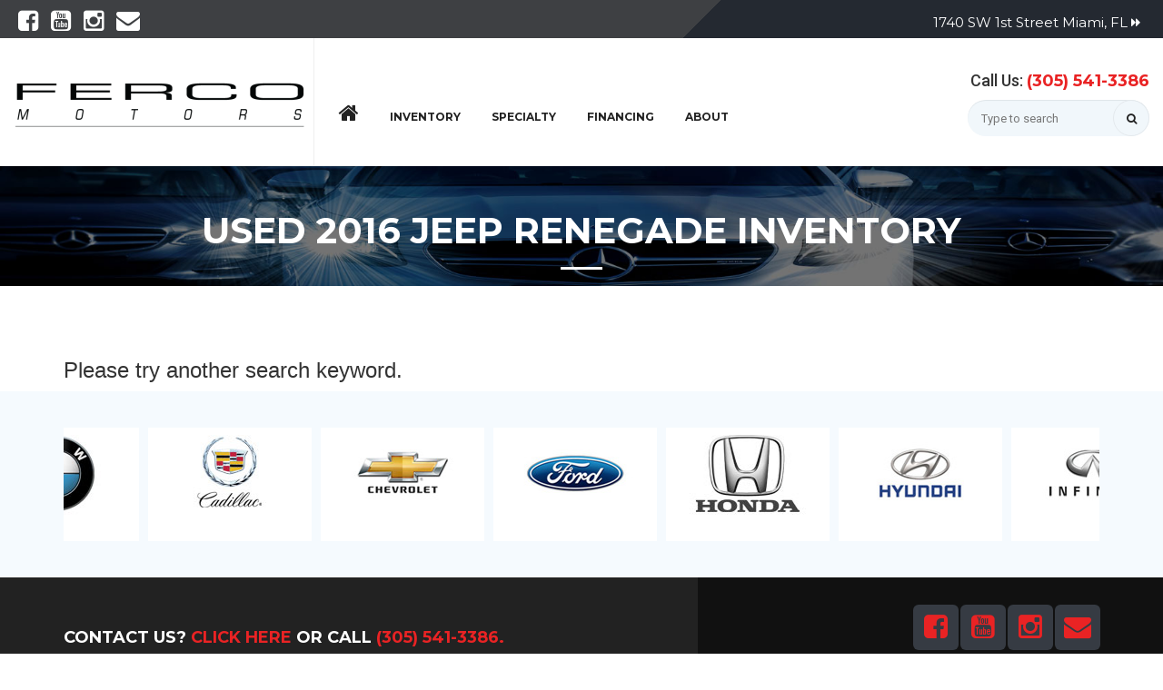

--- FILE ---
content_type: text/html; charset=UTF-8
request_url: https://fercomotors.com/used-jeep/renegade/2016
body_size: 9424
content:
<!DOCTYPE html>
<!--[if IE 9]>
<html class="ie ie9" lang="en-US">
<![endif]-->
<html lang="en-US">
<head>

    <meta charset="UTF-8">
    <meta name="viewport" content="width=device-width, initial-scale=1.0, maximum-scale=1.0, user-scalable=no" />

    <title>Used Jeep Renegade 2016 Cars For Sale | Miami-Dade County | Miami, FL</title>
    <meta name="robots" content="index, follow"/>

<meta name="ICBM" content="25.77170, -80.22395" />
<meta name="geo.position" content="25.77170, -80.22395" />
<meta name="geo.placename" content="Miami" />
<meta name="geo.region" content="US-FL" />

<meta name="description" content="Used Jeep Renegade 2016 cars for sale.Used Car Sales, Pre-Owned Auto Dealer">
<meta property="og:description" content="Used Jeep Renegade 2016 cars for sale.Used Car Sales, Pre-Owned Auto Dealer" />
<meta property="og:title" content="Used Jeep Renegade 2016 Cars For Sale | Miami-Dade County | Miami, FL" />
<meta property="og:type" content="website" />
<meta property="og:url" content="https://fercomotors.com/used-jeep/renegade/2016" />
<meta property="og:image" content="https://fercomotors.com/ferco-auction/images/logos/ferco-motors-logo-apple-300x300.png" />
<link rel="canonical" href="https://fercomotors.com/used-jeep/renegade/2016" />

<link rel="apple-touch-icon-precomposed" sizes="57x57" href="https://fercomotors.com/ferco-auction/images/logos/ferco-motors-logo-apple-57x57.png" />
<link rel="apple-touch-icon-precomposed" sizes="60x60" href="https://fercomotors.com/ferco-auction/images/logos/ferco-motors-logo-apple-60x60.png" />
<link rel="apple-touch-icon-precomposed" sizes="72x72" href="https://fercomotors.com/ferco-auction/images/logos/ferco-motors-logo-apple-72x72.png" />
<link rel="apple-touch-icon-precomposed" sizes="76x76" href="https://fercomotors.com/ferco-auction/images/logos/ferco-motors-logo-apple-76x76.png" />
<link rel="apple-touch-icon-precomposed" sizes="114x114" href="https://fercomotors.com/ferco-auction/images/logos/ferco-motors-logo-apple-114x114.png" />
<link rel="apple-touch-icon-precomposed" sizes="120x120" href="https://fercomotors.com/ferco-auction/images/logos/ferco-motors-logo-apple-120x120.png" />
<link rel="apple-touch-icon-precomposed" sizes="144x144" href="https://fercomotors.com/ferco-auction/images/logos/ferco-motors-logo-apple-144x144.png" />
<link rel="apple-touch-icon-precomposed" sizes="152x152" href="https://fercomotors.com/ferco-auction/images/logos/ferco-motors-logo-apple-152x152.png" />

<link rel="icon" type="image/png" href="https://fercomotors.com/ferco-auction/images/logos/favicon-ferco-motors-logo-200x200.png">
<link rel="icon" type="image/png" sizes="16x16" href="https://fercomotors.com/ferco-auction/images/logos/favicon-ferco-motors-logo-16x16.png" />
<link rel="icon" type="image/png" sizes="32x32" href="https://fercomotors.com/ferco-auction/images/logos/favicon-ferco-motors-logo-32x32.png" />
<link rel="icon" type="image/png" sizes="96x96" href="https://fercomotors.com/ferco-auction/images/logos/favicon-ferco-motors-logo-96x96.png" />
<link rel="icon" type="image/png" sizes="128x128" href="https://fercomotors.com/ferco-auction/images/logos/favicon-ferco-motors-logo-128x128.png" />
<link rel="icon" type="image/png" sizes="196x196" href="https://fercomotors.com/ferco-auction/images/logos/favicon-ferco-motors-logo-196x196.png" />

<meta name="application-name" content="&nbsp;" />
<meta name="msapplication-TileColor" content="#FFFFFF" />
<meta name="msapplication-TileImage" content="https://fercomotors.com/image-local/144x144/L21lZGlhL2xvZ29zLzE1LzE2MzgzNjk2MzItZmVyY28tbW90b3JzLWxvZ28tNjk2eDMwNS5wbmc=" />
<meta name="msapplication-square70x70logo" content="https://fercomotors.com/image-local/70x70/L21lZGlhL2xvZ29zLzE1LzE2MzgzNjk2MzItZmVyY28tbW90b3JzLWxvZ28tNjk2eDMwNS5wbmc=" />
<meta name="msapplication-square150x150logo" content="https://fercomotors.com/image-local/150x150/L21lZGlhL2xvZ29zLzE1LzE2MzgzNjk2MzItZmVyY28tbW90b3JzLWxvZ28tNjk2eDMwNS5wbmc=" />
<meta name="msapplication-wide310x150logo" content="https://fercomotors.com/image-local/310x150/L21lZGlhL2xvZ29zLzE1LzE2MzgzNjk2MzItZmVyY28tbW90b3JzLWxvZ28tNjk2eDMwNS5wbmc=" />
<meta name="msapplication-square310x310logo" content="https://fercomotors.com/image-local/310x310/L21lZGlhL2xvZ29zLzE1LzE2MzgzNjk2MzItZmVyY28tbW90b3JzLWxvZ28tNjk2eDMwNS5wbmc=" />
    <script type="application/ld+json">
    {
        "@context": "http://schema.org",
        "@type": "Organization",
        "url": "https://fercomotors.com",
        "logo": "https://fercomotors.com/ferco-auction/images/logos/ferco-motors-logo-apple-300x300.png",
        "contactPoint" : [
            {
                "@type" : "ContactPoint",
                "telephone" : "+13055413386",
                "contactType" : "customer service"
            }
        ]
    }
</script>
<script type="application/ld+json">
    {
        "@context" : "http://schema.org",
        "@type" : "Person",
        "name" : "Ferco Motors",
        "url": "https://fercomotors.com",
        "sameAs" : [
            "//www.facebook.com/Ferco-Motors-730937940291945/","//instagram.com/fercomotors","https://www.youtube.com/channel/UCjqZ-8F5iQYbwzBpd6EKaEg"
    ]
}
</script>
<script type="application/ld+json">
    {
       "@context": "http://schema.org",
       "@type": "WebSite",
       "url": "https://fercomotors.com",
       "potentialAction": {
         "@type": "SearchAction",
         "target": "https://fercomotors.com/search/{key_phrase}",
         "query-input": "required name=key_phrase"
       }
    }
</script>



    <link href='https://fonts.googleapis.com/css?family=Montserrat:400,700' rel='stylesheet' type='text/css'>
    <link href='https://fonts.googleapis.com/css?family=Roboto:400,300,500,700' rel='stylesheet' type='text/css'>

    <link rel="stylesheet" type="text/css" href="https://fercomotors.com/ferco-auction/css/bootstrap.css">
    <link rel="stylesheet" type="text/css" href="https://fercomotors.com/ferco-auction/css/animate.css">
    <link rel="stylesheet" type="text/css" href="https://fercomotors.com/ferco-auction/css/jquery-ui.css">
    <link rel="stylesheet" type="text/css" href="https://fercomotors.com/ferco-auction/css/simple-line-icons.css">
    <link rel="stylesheet" type="text/css" href="https://fercomotors.com/ferco-auction/css/font-awesome.min.css">
    <link rel="stylesheet" type="text/css" href="https://fercomotors.com/ferco-auction/css/icon-font.css">
    <link rel="stylesheet" type="text/css" href="https://fercomotors.com/ferco-auction/css/auction.css">
    <link rel="stylesheet" type="text/css" href="https://fercomotors.com/ferco-auction/css/custom.css">
    <link rel="stylesheet" type="text/css" href="https://fercomotors.com/ferco-auction/rs-plugin/css/settings.css">

    <link href="//fonts.googleapis.com/css?family=Raleway:400,100,200,300,500,600,700,800,900" rel="stylesheet">
    <link rel="stylesheet" href="https://fonts.googleapis.com/css?family=Rye">
    <link rel="stylesheet" href="https://fonts.googleapis.com/css?family=Amiri">

    <link rel="stylesheet" type="text/css" href="https://fercomotors.com/css/shared.css">
        <!-- KBB Styles -->
    <style>
        .ico-adaptive {max-width:100%; height:auto;}
        .ico-mobile {display:none;}
        @media only screen and (max-width: 600px) {
            .ico-desktop {display: none;}
            .ico-mobile {display:block;}
        }
    </style>
    <!-- KBB Styles -->
    

    <!--[if lt IE 9]>
    <script src="https://oss.maxcdn.com/libs/html5shiv/3.7.0/html5shiv.js"></script>
    <script src="https://oss.maxcdn.com/libs/respond.js/1.3.0/respond.min.js"></script>
    <![endif]-->

        <!-- Global site tag (gtag.js) - Google Analytics -->
    <script async src="https://www.googletagmanager.com/gtag/js?id=UA-70305004-1"></script>
    <script>
        window.dataLayer = window.dataLayer || [];
        function gtag(){dataLayer.push(arguments);}
        gtag('js', new Date());

        gtag('config', 'UA-70305004-1');
    </script>
    <!-- Facebook Pixel Code -->
    <script>
        !function(f,b,e,v,n,t,s)
        {if(f.fbq)return;n=f.fbq=function(){n.callMethod?
                n.callMethod.apply(n,arguments):n.queue.push(arguments)};
            if(!f._fbq)f._fbq=n;n.push=n;n.loaded=!0;n.version='2.0';
            n.queue=[];t=b.createElement(e);t.async=!0;
            t.src=v;s=b.getElementsByTagName(e)[0];
            s.parentNode.insertBefore(t,s)}(window,document,'script',
                'https://connect.facebook.net/en_US/fbevents.js');
        fbq('init', '341501606594233');
        fbq('track', 'PageView');
    </script>
    <noscript>
        <img height="1" width="1" src="https://www.facebook.com/tr?id=341501606594233&ev=PageView&noscript=1"/>
    </noscript>
    <!-- End Facebook Pixel Code -->

    <!-- Google Tag Manager CarCasm -->
    <script>(function(w,d,s,l,i){w[l]=w[l]||[];w[l].push({'gtm.start':
                new Date().getTime(),event:'gtm.js'});var f=d.getElementsByTagName(s)[0],
                j=d.createElement(s),dl=l!='dataLayer'?'&l='+l:'';j.async=true;j.src=
                'https://www.googletagmanager.com/gtm.js?id='+i+dl;f.parentNode.insertBefore(j,f);
        })(window,document,'script','dataLayer','GTM-KN8JW53');</script>
    <!-- End Google Tag Manager -->
    </head>
<body>

<script>
	(function(i,s,o,g,r,a,m){i['GoogleAnalyticsObject']=r;i[r]=i[r]||function(){
	(i[r].q=i[r].q||[]).push(arguments)},i[r].l=1*new Date();a=s.createElement(o),
	m=s.getElementsByTagName(o)[0];a.async=1;a.src=g;m.parentNode.insertBefore(a,m)
	})(window,document,'script','//www.google-analytics.com/analytics.js','ga');
	
	ga('create', 'UA-89750320-1', 'auto');
	ga('send', 'pageview');
</script>

<!-- Google Tag Manager -->
<!--Global-->
<noscript><iframe src="//www.googletagmanager.com/ns.html?id=GTM-NZ9TTV"
                  height="0" width="0" style="display:none;visibility:hidden"></iframe></noscript>
<script>(function(w,d,s,l,i){w[l]=w[l]||[];w[l].push({'gtm.start':
            new Date().getTime(),event:'gtm.js'});var f=d.getElementsByTagName(s)[0],
            j=d.createElement(s),dl=l!='dataLayer'?'&l='+l:'';j.async=true;j.src=
            '//www.googletagmanager.com/gtm.js?id='+i+dl;f.parentNode.insertBefore(j,f);
    })(window,document,'script','dataLayer','GTM-NZ9TTV');</script>
<!-- End Google Tag Manager -->
<!-- Google Tag Manager -->
<!-- Site -->
<noscript><iframe src="//www.googletagmanager.com/ns.html?id=@Data.GoogleTagManagerAccount"
                  height="0" width="0" style="display:none;visibility:hidden"></iframe></noscript>

<script>
    var gtmId = '@Data.GoogleTagManagerAccount';
    if(gtmId.length>1&&gtmId.substring(0,3)=="GTM"){
        (function(w,d,s,l,i){w[l]=w[l]||[];w[l].push({'gtm.start':
                new Date().getTime(),event:'gtm.js'});var f=d.getElementsByTagName(s)[0],
                j=d.createElement(s),dl=l!='dataLayer'?'&l='+l:'';j.async=true;j.src=
                '//www.googletagmanager.com/gtm.js?id='+i+dl;f.parentNode.insertBefore(j,f);
        })(window,document,'script','dataLayer',gtmId);
    }
</script>
<!-- End Google Tag Manager -->

<!-- Google Tag Manager (noscript) CarCasm -->
<noscript><iframe src="https://www.googletagmanager.com/ns.html?id=GTM-KN8JW53"
                  height="0" width="0" style="display:none;visibility:hidden"></iframe></noscript>
<!-- End Google Tag Manager (noscript) -->

<div class="sidebar-menu-container" id="sidebar-menu-container">
    <div class="sidebar-menu-push">
        <div class="sidebar-menu-overlay"></div>
        <div class="sidebar-menu-inner">
            <div id="sub-header">
                <div class="container-fluid">
                    <div class="row">
                        <div class="col-md-6 col-sm-12">
                            <div class="social-icons">
                                <ul>
                                                                            <li><a target="_blank" href="//www.facebook.com/Ferco-Motors-730937940291945/" title="Facebook" ><i class="fa fa-facebook-square fa-2x"></i></a></li>
                                                                                                                                                                                        <li><a target="_blank" href="https://www.youtube.com/channel/UCjqZ-8F5iQYbwzBpd6EKaEg"title="Youtube" ><i class="fa fa-youtube-square fa-2x"></i></a></li>
                                                                                                                <li><a target="_blank" href="//instagram.com/fercomotors" title="Instagram" ><i class="fa fa-instagram fa-2x"></i></a></li>
                                                                        <li><a href="https://fercomotors.com/page/contact-us" class="email" ><i class="fa fa-envelope fa-2x"></i></a></li>
                                                                                                            <li class="google-translate-cont">
                                        <div id="google_translate_element"></div>
                                    </li>
                                </ul>
                            </div>
                        </div>
                        <div class="col-md-6 hidden-sm">
                            <div class="right-info">
                                <ul class="hidden-xs">
                                                                                                            <li><a href="https://fercomotors.com/page/hours-directions">1740 SW 1st Street Miami, FL  <i class="fa fa-caret-right"></i><i class="fa fa-caret-right"></i></a></li>
                                </ul>
                            </div>
                        </div>
                    </div>
                </div>
            </div>
            <header class="site-header">
                <div id="main-header" class="main-header header-sticky">
                    <div class="inner-header container-fluid clearfix">
                        <div class="logo">
                                                            <a class="hidden-xs" href="https://fercomotors.com" title="Ferco Motors"><img src="https://fercomotors.com/image-local/320x140/L21lZGlhL2xvZ29zLzE1LzE2MzgzNjk2MzItZmVyY28tbW90b3JzLWxvZ28tNjk2eDMwNS5wbmc=" width="320" height="140" alt="Ferco Motors" /></a>
                                                        <a class="visible-xs" href="https://fercomotors.com" title="Ferco Motors"><img src="https://fercomotors.com/image-local/170x74/L21lZGlhL2xvZ29zLzE1LzE2MzgzNjk2MzItZmVyY28tbW90b3JzLWxvZ28tNjk2eDMwNS5wbmc=" width="170" height="74" alt="Ferco Motors" /></a>
                                                    </div>
                        <div class="header-right-toggle pull-right hidden-md hidden-lg">
                            <ul class="list-inline list-unstyled ridbottom" style="">
                                <li class="pull-right"><a href="javascript:void(0)" class="side-menu-button"><i class="fa fa-bars"></i></a></li>
                                <li class="pull-right"><a href="javascript:;" data-toggle="modal" data-target="#popUpSearch" data-whatever="@mdo" class="carcasm-menu-button"><i class="fa fa-search"></i></a></li>

                            </ul>
                            <br clear="all" style="height: 1px;" />
                                                            <div class="visible-sm visible-xs">
                                    <h4 class="pull-right bottom-margin-5">
                                        <a class="phone-mobile" href="tel:3055413386" title="Ferco Motors - Sales"> (305) 541-3386</a>
                                    </h4>
                                    <p><a href="https://fercomotors.com/page/hours-directions">1740 SW 1st Street Miami, FL </a></p>
                                </div>
                                                    </div>
                        <nav class="main-navigation text-left hidden-xs hidden-sm" title="main navigation">
    <ul>
        <li><a href="https://fercomotors.com" title="Ferco Motors"><i class="fa fa-home fa-2x"></i></a></li>
                                <li class="">
                                    <a href="#" title="Inventory">Inventory</a>
                                                    <ul class="sub-menu">
                                                                                    <li>
                                                                        <a href="https://fercomotors.com/search"  title="All Inventory">All Inventory</a>
                                                                    </li>
                                                            <li>
                                                                        <a href="https://fercomotors.com/page/auctions"  title="Auctions">Auctions</a>
                                                                    </li>
                                                            <li>
                                                                        <a href="https://fercomotors.com/search?min_price=1&max_price=10000"  title="Under $10K">Under $10K</a>
                                                                    </li>
                                                            <li>
                                                                        <a href="https://fercomotors.com/search?min_price=1&max_price=15000"  title="Under $15K">Under $15K</a>
                                                                    </li>
                                                            <li>
                                                                        <a href="https://www.ebay.com/str/Ferco-Motors-Miami?_trksid=p2047675.l2563" target="_blank" title="Specialty">Specialty</a>
                                                                    </li>
                                                            <li>
                                                                        <a href="https://fercomotors.com/page/specials"  title="Specials">Specials</a>
                                                                    </li>
                                                            <li>
                                                                        <a href="https://fercomotors.com/page/schedule-test-drive"  title="Schedule Test Drive">Schedule Test Drive</a>
                                                                    </li>
                                                                        </ul>
                            </li>
                                <li class="">
                                    <a href="https://fercomotors.com/page/specialty-vehicle-inventory" title="Specialty">Specialty</a>
                                                    <ul class="sub-menu">
                                                                                    <li>
                                                                        <a href="https://www.ebay.com/str/Ferco-Motors-Miami?_trksid=p2047675.l2563" target="_blank" title="Specialty For Sale">Specialty For Sale</a>
                                                                    </li>
                                                                        </ul>
                            </li>
                                <li class="">
                                    <a href="#" title="Financing">Financing</a>
                                                    <ul class="sub-menu">
                                                                                    <li>
                                                                        <a href="https://www.kbb.com/instant-cash-offer/W/564554/43A6F9B8-DB6C-48C0-A360-F658B2176E3E/" target="_blank" title="KBB Instant Cash Offer">KBB Instant Cash Offer</a>
                                                                    </li>
                                                            <li>
                                                                        <a href="https://fercomotors.com/page/get-pre-qualified"  title="Get Pre-Qualified">Get Pre-Qualified</a>
                                                                    </li>
                                                            <li>
                                                                        <a href="https://fercomotors.com/page/financing"  title="Credit Application">Credit Application</a>
                                                                    </li>
                                                            <li>
                                                                        <a href="https://fercomotors.com/page/payment-calculator"  title="Payment Calculator">Payment Calculator</a>
                                                                    </li>
                                                            <li>
                                                                        <a href="https://fercomotors.com/page/privacy-policy"  title="Privacy Policy">Privacy Policy</a>
                                                                    </li>
                                                            <li>
                                                                        <a href="https://fercomotors.com/page/value-your-trade"  title="Value Your Trade">Value Your Trade</a>
                                                                    </li>
                                                                        </ul>
                            </li>
                                <li class="">
                                    <a href="#" title="About">About</a>
                                                    <ul class="sub-menu">
                                                                                    <li>
                                                                        <a href="https://fercomotors.com/page/about-us"  title="About Us">About Us</a>
                                                                    </li>
                                                            <li>
                                                                        <a href="https://fercomotors.com/page/contact-us"  title="Contact Us">Contact Us</a>
                                                                    </li>
                                                            <li>
                                                                        <a href="https://fercomotors.com/page/hours-directions"  title="Hours & Directions">Hours & Directions</a>
                                                                    </li>
                                                            <li>
                                                                        <a href="https://fercomotors.com/page/customer-testimonials"  title="Testimonials">Testimonials</a>
                                                                    </li>
                                                                        </ul>
                            </li>
                        <li class="search-list-main-nav">
            <h4 class="text-right bottom-margin-5">
                                    Call Us: <a href="tel:3055413386" title="Ferco Motors - Sales"> (305) 541-3386</a>
                            </h4>
            <div id="example" class="more">
                <form action="https://fercomotors.com/search" id="nav-search" method="post">
                    <input type="hidden" name="_token" value="2837IBcy5PE1JrDmV8p3U5GlkhekV6cjyiIvkD5h" autocomplete="off">
                    <input type="text" class="form-control" placeholder="Type to search" value="" name="key_phrase">
                    <a href="#" id="example-hide" class="hideLink" onclick="document.getElementById('nav-search').submit();"><i class="fa fa-search"></i></a>
                </form>
            </div>
        </li>
    </ul>
</nav>                    </div>
                </div>
            </header>
                                <div id="page-heading" class="site-map">
        <div class="container">
            <div class="row">
                <div class="col-md-12 text-center">
                    <h1>USED 2016 JEEP RENEGADE INVENTORY</h1>
                    <div class="line"></div>
                </div>
            </div>
        </div>
    </div>
            



        <div class="container">
        <div class="row top-padding-60">
            <div class="col-sm-12">
                <div id="search-results">
                                            <h3>Please try another search keyword.</h3>
                                    </div>
            </div>
        </div>
    </div>

<section class="clients">
	<div class="container">
		<div class="row">
			<div class="col-md-12">
				<div id="owl-demo">
					<div class="item">
						<img src="https://fercomotors.com/ferco-auction/images/bmw-logo.jpg" alt="BMW">
					</div>
					<div class="item">
						<img src="https://fercomotors.com/ferco-auction/images/cadillac-logo.jpg" alt="Cadillac">
					</div>
					<div class="item">
						<img src="https://fercomotors.com/ferco-auction/images/chevrolet-logo.jpg" alt="Chevrolet">
					</div>
					<div class="item">
						<img src="https://fercomotors.com/ferco-auction/images/ford-logo.jpg" alt="Ford">
					</div>
					<div class="item">
						<img src="https://fercomotors.com/ferco-auction/images/honda-logo.jpg" alt="Honda">
					</div>
					<div class="item">
						<img src="https://fercomotors.com/ferco-auction/images/hyundai-logo.jpg" alt="Hyundai">
					</div>
					<div class="item">
						<img src="https://fercomotors.com/ferco-auction/images/infiniti-logo.jpg" alt="Infiniti">
					</div>
					<div class="item">
						<img src="https://fercomotors.com/ferco-auction/images/mazda-logo.jpg" alt="Mazda">
					</div>
					<div class="item">
						<img src="https://fercomotors.com/ferco-auction/images/mercedes-logo.jpg" alt="Mercedes">
					</div>
					<div class="item">
						<img src="https://fercomotors.com/ferco-auction/images/nissan-logo.jpg" alt="Nissan">
					</div>
					<div class="item">
						<img src="https://fercomotors.com/ferco-auction/images/toyota-logo.jpg" alt="Toyota">
					</div>
					<div class="item">
						<img src="https://fercomotors.com/ferco-auction/images/volkswagen-logo.jpg" alt="Volkswagen">
					</div>
				</div>
			</div>
		</div>
	</div>
</section>
<div id="cta-2">
	<div class="container">
		<div class="row">
			<div class="col-md-8 col-sm-12">
				<div class="left-content">
					<h2 class="text-wrap">Contact Us? <a href="https://fercomotors.com/page/contact-us" title="Contact Ferco Motors"> Click Here</a> or Call <a href="tel:3055413386" title="Ferco Motors">(305) 541-3386.</a></h2>
				</div>
			</div>
			<div class="col-md-4 col-sm-12">
				<div class="right-content">
					<ul>
													<li><a target="_blank" href="//www.facebook.com/Ferco-Motors-730937940291945/" title="Facebook" ><i class="fa fa-facebook-square fa-2x"></i></a></li>
																															<li><a target="_blank" href="https://www.youtube.com/channel/UCjqZ-8F5iQYbwzBpd6EKaEg"title="Youtube" ><i class="fa fa-youtube-square fa-2x"></i></a></li>
																			<li><a target="_blank" href="//instagram.com/fercomotors" title="Instagram" ><i class="fa fa-instagram fa-2x"></i></a></li>
																		<li><a href="https://fercomotors.com/page/contact-us" class="email" ><i class="fa fa-envelope fa-2x"></i></a></li>
					</ul>
				</div>
			</div>
		</div>
	</div>
</div>
<footer>
	<div class="container">
		<div class="row">
			<div class="col-md-3">
				<div class="about-us">
					<a href="https://fercomotors.com" title="Ferco Motors"><img src="https://fercomotors.com/ferco-auction/images/ferco-logo-white-420x84.png" class="img-responsive" alt="Ferco Motors" /></a>
					<h4 class="bottom-margin-20">Ferco Motors Information</h4>
					<ul>
						<li><i class="fa fa-map-marker"></i> <a href="https://fercomotors.com/page/hours-directions" title="Hours and Directions">Miami, FL 33135</a></li>
													<li><i class="fa fa-phone"></i> <a href="tel:3055413386" title="Call Sales at Ferco Motors">(305) 541-3386</a></li>
						
						<li><i class="fa fa-building-o"></i> <a href="tel:3055413386" title="Call our Office">(305) 541-3386</a></li>


												<li><i class="fa fa-fax"></i> <a title="Fax">(305) 643-5415</a></li>
						<li><i class="fa fa-envelope-o"></i> <a href="mailto:info@fercomotors.com" title="Email Ferco Motors">info@fercomotors.com</a></li>
						<li><a href="http://www.bbb.org/south-east-florida/business-reviews/auto-dealers-used-cars/ferco-motors-in-miami-fl-7003008" target="_blank"><img alt="BBB Logo" src="https://fercomotors.com/ferco-auction/images/bbbLogo.png"></a></li>
					</ul>
				</div>
			</div>
			<div class="col-md-5">
				<div class="featured-links">
					<h4 class="bottom-margin-20">Inventory Links</h4>
					<ul class="footermenu">
													<li class="col-md-4 col-sm-6 col-xs-6"><a href="https://fercomotors.com/used-acura" title="Used Acura"><i class="fa fa-caret-right"></i> Used Acura</a></li>
													<li class="col-md-4 col-sm-6 col-xs-6"><a href="https://fercomotors.com/used-alfa%20romeo" title="Used Alfa Romeo"><i class="fa fa-caret-right"></i> Used Alfa Romeo</a></li>
													<li class="col-md-4 col-sm-6 col-xs-6"><a href="https://fercomotors.com/used-aprilla" title="Used Aprilla"><i class="fa fa-caret-right"></i> Used Aprilla</a></li>
													<li class="col-md-4 col-sm-6 col-xs-6"><a href="https://fercomotors.com/used-aston%20martin" title="Used Aston Martin"><i class="fa fa-caret-right"></i> Used Aston Martin</a></li>
													<li class="col-md-4 col-sm-6 col-xs-6"><a href="https://fercomotors.com/used-audi" title="Used Audi"><i class="fa fa-caret-right"></i> Used Audi</a></li>
													<li class="col-md-4 col-sm-6 col-xs-6"><a href="https://fercomotors.com/used-bmw" title="Used BMW"><i class="fa fa-caret-right"></i> Used BMW</a></li>
													<li class="col-md-4 col-sm-6 col-xs-6"><a href="https://fercomotors.com/used-buick" title="Used Buick"><i class="fa fa-caret-right"></i> Used Buick</a></li>
													<li class="col-md-4 col-sm-6 col-xs-6"><a href="https://fercomotors.com/used-cadillac" title="Used Cadillac"><i class="fa fa-caret-right"></i> Used Cadillac</a></li>
													<li class="col-md-4 col-sm-6 col-xs-6"><a href="https://fercomotors.com/used-can-am" title="Used Can-Am"><i class="fa fa-caret-right"></i> Used Can-Am</a></li>
													<li class="col-md-4 col-sm-6 col-xs-6"><a href="https://fercomotors.com/used-chevrolet" title="Used Chevrolet"><i class="fa fa-caret-right"></i> Used Chevrolet</a></li>
													<li class="col-md-4 col-sm-6 col-xs-6"><a href="https://fercomotors.com/used-chrysler" title="Used Chrysler"><i class="fa fa-caret-right"></i> Used Chrysler</a></li>
													<li class="col-md-4 col-sm-6 col-xs-6"><a href="https://fercomotors.com/used-dodge" title="Used Dodge"><i class="fa fa-caret-right"></i> Used Dodge</a></li>
													<li class="col-md-4 col-sm-6 col-xs-6"><a href="https://fercomotors.com/used-fiat" title="Used Fiat"><i class="fa fa-caret-right"></i> Used Fiat</a></li>
													<li class="col-md-4 col-sm-6 col-xs-6"><a href="https://fercomotors.com/used-ford" title="Used Ford"><i class="fa fa-caret-right"></i> Used Ford</a></li>
													<li class="col-md-4 col-sm-6 col-xs-6"><a href="https://fercomotors.com/used-forest%20river" title="Used Forest River"><i class="fa fa-caret-right"></i> Used Forest River</a></li>
													<li class="col-md-4 col-sm-6 col-xs-6"><a href="https://fercomotors.com/used-gem" title="Used GEM"><i class="fa fa-caret-right"></i> Used GEM</a></li>
													<li class="col-md-4 col-sm-6 col-xs-6"><a href="https://fercomotors.com/used-gmc" title="Used GMC"><i class="fa fa-caret-right"></i> Used GMC</a></li>
													<li class="col-md-4 col-sm-6 col-xs-6"><a href="https://fercomotors.com/used-honda" title="Used Honda"><i class="fa fa-caret-right"></i> Used Honda</a></li>
													<li class="col-md-4 col-sm-6 col-xs-6"><a href="https://fercomotors.com/used-hummer" title="Used Hummer"><i class="fa fa-caret-right"></i> Used Hummer</a></li>
													<li class="col-md-4 col-sm-6 col-xs-6"><a href="https://fercomotors.com/used-hyundai" title="Used Hyundai"><i class="fa fa-caret-right"></i> Used Hyundai</a></li>
													<li class="col-md-4 col-sm-6 col-xs-6"><a href="https://fercomotors.com/used-infiniti" title="Used INFINITI"><i class="fa fa-caret-right"></i> Used INFINITI</a></li>
													<li class="col-md-4 col-sm-6 col-xs-6"><a href="https://fercomotors.com/used-jeep" title="Used Jeep"><i class="fa fa-caret-right"></i> Used Jeep</a></li>
													<li class="col-md-4 col-sm-6 col-xs-6"><a href="https://fercomotors.com/used-karma" title="Used Karma"><i class="fa fa-caret-right"></i> Used Karma</a></li>
													<li class="col-md-4 col-sm-6 col-xs-6"><a href="https://fercomotors.com/used-kia" title="Used Kia"><i class="fa fa-caret-right"></i> Used Kia</a></li>
													<li class="col-md-4 col-sm-6 col-xs-6"><a href="https://fercomotors.com/used-lexus" title="Used Lexus"><i class="fa fa-caret-right"></i> Used Lexus</a></li>
													<li class="col-md-4 col-sm-6 col-xs-6"><a href="https://fercomotors.com/used-lincoln" title="Used Lincoln"><i class="fa fa-caret-right"></i> Used Lincoln</a></li>
													<li class="col-md-4 col-sm-6 col-xs-6"><a href="https://fercomotors.com/used-maserati" title="Used Maserati"><i class="fa fa-caret-right"></i> Used Maserati</a></li>
													<li class="col-md-4 col-sm-6 col-xs-6"><a href="https://fercomotors.com/used-mazda" title="Used Mazda"><i class="fa fa-caret-right"></i> Used Mazda</a></li>
													<li class="col-md-4 col-sm-6 col-xs-6"><a href="https://fercomotors.com/used-mercedes-benz" title="Used Mercedes-Benz"><i class="fa fa-caret-right"></i> Used Mercedes</a></li>
													<li class="col-md-4 col-sm-6 col-xs-6"><a href="https://fercomotors.com/used-mini" title="Used MINI"><i class="fa fa-caret-right"></i> Used MINI</a></li>
													<li class="col-md-4 col-sm-6 col-xs-6"><a href="https://fercomotors.com/used-mitsubishi" title="Used Mitsubishi"><i class="fa fa-caret-right"></i> Used Mitsubishi</a></li>
													<li class="col-md-4 col-sm-6 col-xs-6"><a href="https://fercomotors.com/used-nissan" title="Used Nissan"><i class="fa fa-caret-right"></i> Used Nissan</a></li>
													<li class="col-md-4 col-sm-6 col-xs-6"><a href="https://fercomotors.com/used-pontiac" title="Used Pontiac"><i class="fa fa-caret-right"></i> Used Pontiac</a></li>
													<li class="col-md-4 col-sm-6 col-xs-6"><a href="https://fercomotors.com/used-porsche" title="Used Porsche"><i class="fa fa-caret-right"></i> Used Porsche</a></li>
													<li class="col-md-4 col-sm-6 col-xs-6"><a href="https://fercomotors.com/used-ram" title="Used Ram"><i class="fa fa-caret-right"></i> Used Ram</a></li>
													<li class="col-md-4 col-sm-6 col-xs-6"><a href="https://fercomotors.com/used-saab" title="Used Saab"><i class="fa fa-caret-right"></i> Used Saab</a></li>
													<li class="col-md-4 col-sm-6 col-xs-6"><a href="https://fercomotors.com/used-subaru" title="Used Subaru"><i class="fa fa-caret-right"></i> Used Subaru</a></li>
													<li class="col-md-4 col-sm-6 col-xs-6"><a href="https://fercomotors.com/used-toyota" title="Used Toyota"><i class="fa fa-caret-right"></i> Used Toyota</a></li>
													<li class="col-md-4 col-sm-6 col-xs-6"><a href="https://fercomotors.com/used-volkswagen" title="Used Volkswagen"><i class="fa fa-caret-right"></i> Used Volkswagen</a></li>
											</ul>
				</div>
			</div>
			<div class="col-md-4">
				<div class="featured-links">
					<h4 class="bottom-margin-20">Page Links</h4>
					<ul>
						<li class="col-md-6 col-sm-6 col-xs-6"><a href="https://fercomotors.com/search"><i class="fa fa-caret-right"></i> All Inventory</a></li><li class="col-md-6 col-sm-6 col-xs-6"><a href="https://fercomotors.com/page/warpath" title="1984 Apache Warpath"><i class="fa fa-caret-right"></i> 1984 Apache Warpath</a></li><li class="col-md-6 col-sm-6 col-xs-6"><a href="https://fercomotors.com/page/about-us" title="About Us"><i class="fa fa-caret-right"></i> About Us</a></li><li class="col-md-6 col-sm-6 col-xs-6"><a href="https://fercomotors.com/page/black-friday" title="Black Friday Specials"><i class="fa fa-caret-right"></i> Black Friday Specials</a></li><li class="col-md-6 col-sm-6 col-xs-6"><a href="https://fercomotors.com/page/compare-recent" title="Compare Recent"><i class="fa fa-caret-right"></i> Compare Recent</a></li><li class="col-md-6 col-sm-6 col-xs-6"><a href="https://fercomotors.com/page/contact-us" title="Contact Us"><i class="fa fa-caret-right"></i> Contact Us</a></li><li class="col-md-6 col-sm-6 col-xs-6"><a href="https://fercomotors.com/page/customer-testimonials" title="Customer Testimonials"><i class="fa fa-caret-right"></i> Customer Testimonials</a></li><li class="col-md-6 col-sm-6 col-xs-6"><a href="https://fercomotors.com/page/financing" title="Financing"><i class="fa fa-caret-right"></i> Financing</a></li><li class="col-md-6 col-sm-6 col-xs-6"><a href="https://fercomotors.com/page/get-pre-qualified" title="Get Pre-Qualified"><i class="fa fa-caret-right"></i> Get Pre-Qualified</a></li><li class="col-md-6 col-sm-6 col-xs-6"><a href="https://fercomotors.com" title="Home"><i class="fa fa-caret-right"></i> Home</a></li><li class="col-md-6 col-sm-6 col-xs-6"><a href="https://fercomotors.com/page/hours-directions" title="Hours & Directions"><i class="fa fa-caret-right"></i> Hours & Directions</a></li><li class="col-md-6 col-sm-6 col-xs-6"><a href="https://fercomotors.com/page/links" title="Links"><i class="fa fa-caret-right"></i> Links</a></li><li class="col-md-6 col-sm-6 col-xs-6"><a href="https://fercomotors.com/page/payment-calculator" title="Payment Calculator"><i class="fa fa-caret-right"></i> Payment Calculator</a></li><li class="col-md-6 col-sm-6 col-xs-6"><a href="https://fercomotors.com/page/privacy-policy" title="Privacy Policy"><i class="fa fa-caret-right"></i> Privacy Policy</a></li><li class="col-md-6 col-sm-6 col-xs-6"><a href="https://fercomotors.com/page/schedule-test-drive" title="Schedule A Test Drive"><i class="fa fa-caret-right"></i> Schedule A Test Drive</a></li><li class="col-md-6 col-sm-6 col-xs-6"><a href="https://fercomotors.com/page/specials" title="Specials"><i class="fa fa-caret-right"></i> Specials</a></li><li class="col-md-6 col-sm-6 col-xs-6"><a href="https://fercomotors.com/page/specialty-vehicle-inventory" title="Specialty Vehicle Inventory"><i class="fa fa-caret-right"></i> Specialty Vehicle Inventory</a></li><li class="col-md-6 col-sm-6 col-xs-6"><a href="https://fercomotors.com/page/specialty-vehicle-inventory-for-sale" title="Specialty Vehicles For Sale"><i class="fa fa-caret-right"></i> Specialty Vehicles For Sale</a></li><li class="col-md-6 col-sm-6 col-xs-6"><a href="https://fercomotors.com/page/value-your-trade" title="Value Your Trade"><i class="fa fa-caret-right"></i> Value Your Trade</a></li><li class="col-md-6 col-sm-6 col-xs-6"><a href="https://fercomotors.com/site-map"><i class="fa fa-caret-right"></i> Site Map</a></li>
					</ul>
				</div>
			</div>
		</div>
		<div class="row">
			<div class="col-md-12">
				<p class="disclaimer">
					Prices, specifications, options, trim levels, and availability is subject to change without notice. All vehicles are sold as-is. Pictures may not represent actual vehicle. Prices do not include Titling, Licensing, Registration Fees, State or Local Taxes, Electronic Filing Fees, Predelivery service charges, and/or finance charges and must be paid by the purchaser. Prices based on eligible trade. Titling, Licensing, Registration Fees, and State and/or Local Taxes vary depending on the city, state and country where the vehicle will be registered and an estimate can be provided prior to purchase if so desired. Please contact seller first for vehicle availability. Although every effort is made to present accurate and reliable information, use of this information is voluntary, and should only be deemed reliable after an independent review of its accuracy, completeness, and timeliness. It is the sole responsibility of the customer to verify the existence of options, specifications, trim levels, accessories and the vehicle condition before time of sale. Any and all differences must be addressed prior to time of sale. No expressed or implied warranties, including the availability or condition of the equipment listed is made. EPA mileage estimates for comparison purposes only. Actual mileage may vary depending on driving conditions, driving habits, and vehicle maintenance. For air pollution devices and systems, refer to Vehicle Air Pollution Control Statement at time of closing. All personal information has been voluntarily provided, including name, address, phone number, date of birth along with any other personal information disclosed. Advertised offers are subject to change without notice and cannot be combined with any other offers. Please contact dealer for details.				</p>
			</div>
		</div>
	</div>
</footer>
<div id="sub-footer">
	<div class="container">
		<div class="row">
			<div class="col-md-6 col-sm-12">
				<p>&copy; 2026. <a href="https://fercomotors.com" title="Ferco Motors"><em>Ferco Motors</em></a>. All Rights Reserved. Developed by <a href="https://www.carcasm.com/templates" title="CarCasm" target="_blank"><em>CarCasm</em></a></p>
			</div>
			<div class="col-md-6 col-sm-12">
				<ul>
					<li><a href="https://fercomotors.com">Home</a></li>
					<li><a href="https://fercomotors.com/page/about-us">About Us</a></li>
					<li><a href="https://fercomotors.com/page/contact-us">Contact</a></li>
					<li><a href="https://fercomotors.com/page/privacy-policy">Privacy Policy</a></li>
					<li><a href="https://fercomotors.com/site-map">Site Map</a></li>
				</ul>
			</div>
		</div>
	</div>
</div>
<a href="#" class="go-top"><i class="fa fa-angle-up"></i></a>
</div>
</div>
<nav class="sidebar-menu slide-from-left">
	<div class="nano">
		<div class="content">
			<nav class="responsive-menu">
				<ul>
											<li class="menu-item-has-children">
															<a href="#">Inventory</a>
																						<ul class="sub-menu">
																														<li><a href="https://fercomotors.com/search">All Inventory</a></li>
																					<li><a href="https://fercomotors.com/page/auctions">Auctions</a></li>
																					<li><a href="https://fercomotors.com/search?min_price=1&max_price=10000">Under $10K</a></li>
																					<li><a href="https://fercomotors.com/search?min_price=1&max_price=15000">Under $15K</a></li>
																					<li><a href="https://www.ebay.com/str/Ferco-Motors-Miami?_trksid=p2047675.l2563">Specialty</a></li>
																					<li><a href="https://fercomotors.com/page/specials">Specials</a></li>
																					<li><a href="https://fercomotors.com/page/schedule-test-drive">Schedule Test Drive</a></li>
																											</ul>
													</li>
											<li class="menu-item-has-children">
															<a href="#">Specialty</a>
																						<ul class="sub-menu">
																														<li><a href="https://www.ebay.com/str/Ferco-Motors-Miami?_trksid=p2047675.l2563">Specialty For Sale</a></li>
																											</ul>
													</li>
											<li class="menu-item-has-children">
															<a href="#">Financing</a>
																						<ul class="sub-menu">
																														<li><a href="https://www.kbb.com/instant-cash-offer/W/564554/43A6F9B8-DB6C-48C0-A360-F658B2176E3E/">KBB Instant Cash Offer</a></li>
																					<li><a href="https://fercomotors.com/page/get-pre-qualified">Get Pre-Qualified</a></li>
																					<li><a href="https://fercomotors.com/page/financing">Credit Application</a></li>
																					<li><a href="https://fercomotors.com/page/payment-calculator">Payment Calculator</a></li>
																					<li><a href="https://fercomotors.com/page/privacy-policy">Privacy Policy</a></li>
																					<li><a href="https://fercomotors.com/page/value-your-trade">Value Your Trade</a></li>
																											</ul>
													</li>
											<li class="menu-item-has-children">
															<a href="#">About</a>
																						<ul class="sub-menu">
																														<li><a href="https://fercomotors.com/page/about-us">About Us</a></li>
																					<li><a href="https://fercomotors.com/page/contact-us">Contact Us</a></li>
																					<li><a href="https://fercomotors.com/page/hours-directions">Hours & Directions</a></li>
																					<li><a href="https://fercomotors.com/page/customer-testimonials">Testimonials</a></li>
																											</ul>
													</li>
										<li>
						<h4>Quick Search</h4>
						<div class="search-form">
							<form  action="https://fercomotors.com/search" method="post">
								<input type="hidden" name="_token" value="2837IBcy5PE1JrDmV8p3U5GlkhekV6cjyiIvkD5h" autocomplete="off">
								<div class="select">
									<select name="key_phrase" class="form-control" tabindex="1"><option value="" selected>Select Make</option><option value="Acura">Acura</option><option value="Alfa Romeo">Alfa Romeo</option><option value="Aprilla">Aprilla</option><option value="Aston Martin">Aston Martin</option><option value="Audi">Audi</option><option value="BMW">BMW</option><option value="Buick">Buick</option><option value="Cadillac">Cadillac</option><option value="Can-Am">Can-Am</option><option value="Chevrolet">Chevrolet</option><option value="Chrysler">Chrysler</option><option value="Dodge">Dodge</option><option value="Fiat">Fiat</option><option value="Ford">Ford</option><option value="Forest River">Forest River</option><option value="GEM">GEM</option><option value="GMC">GMC</option><option value="Honda">Honda</option><option value="Hummer">Hummer</option><option value="Hyundai">Hyundai</option><option value="INFINITI">INFINITI</option><option value="Jeep">Jeep</option><option value="Karma">Karma</option><option value="Kia">Kia</option><option value="Lexus">Lexus</option><option value="Lincoln">Lincoln</option><option value="Maserati">Maserati</option><option value="Mazda">Mazda</option><option value="Mercedes-Benz">Mercedes-Benz</option><option value="MINI">MINI</option><option value="Mitsubishi">Mitsubishi</option><option value="Nissan">Nissan</option><option value="Pontiac">Pontiac</option><option value="Porsche">Porsche</option><option value="Ram">Ram</option><option value="Saab">Saab</option><option value="Subaru">Subaru</option><option value="Toyota">Toyota</option><option value="Volkswagen">Volkswagen</option></select>
								</div>
								<div class="advanced-button-carcasm">
									<input type="submit" value="Find My New Vehicle" class="find_new_vehicle" id="reset-button">
								</div>
							</form>
						</div>
					</li>
											<li><h4><a href="tel:3055413386" title="Ferco Motors"><i class="fa fa-phone"></i> (305) 541-3386</a></h4></li>
															<li><a href="https://fercomotors.com/page/hours-directions">Ferco Motors<br />1740 SW 1st Street<br />Miami, FL </a></li>
				</ul>
			</nav>
		</div>
	</div>
</nav>
</div>
<div class="modal fade" id="popUpSearch" tabindex="-1" role="dialog" aria-labelledby="popUpSearch" aria-hidden="true" style="z-index: 10002;">
	<div class="modal-dialog">
		<div class="modal-content">
			<div class="modal-header">
				<button type="button" class="close" data-dismiss="modal" aria-label="Close">
					<span aria-hidden="true">&times;</span>
				</button>
				<h4 class="modal-title carcasm-form-h3">Quick Search</h4>
			</div>
			<div class="modal-body">
				<div class="search-form">
					<form  action="https://fercomotors.com/search" method="post">
						<input type="hidden" name="_token" value="2837IBcy5PE1JrDmV8p3U5GlkhekV6cjyiIvkD5h" autocomplete="off">
						<div class="select">
							<input type="text" class="form-control" placeholder="Type to search" value="" name="key_phrase">
						</div>
						<div class="advanced-button-carcasm">
							<input type="submit" style="background-color: #e92324; color: #fff;" value="Find My New Vehicle" class="find_new_vehicle" id="reset-button">
						</div>
					</form>
				</div>
			</div>
			<div class="modal-footer">
				<button type="button" class="btn btn-default" data-dismiss="modal">Close</button>
			</div>
		</div>
	</div>
</div>
<script src="https://fercomotors.com/ferco-auction/js/jquery-1.11.1.min.js"></script>
<script src="https://fercomotors.com/ferco-auction/js/bootstrap.min.js"></script>
<!-- SLIDER REVOLUTION 4.x SCRIPTS  -->
<script src="https://fercomotors.com/ferco-auction/rs-plugin/js/jquery.themepunch.tools.min.js"></script>
<script src="https://fercomotors.com/ferco-auction/rs-plugin/js/jquery.themepunch.revolution.min.js"></script>
<script src="https://fercomotors.com/ferco-auction/js/plugins.js"></script>
<script src="https://fercomotors.com/ferco-auction/js/custom.js"></script>

<!-- STANDARD CARCASM SCRIPTS  -->
<script src="https://fercomotors.com/js/fitvids.js"></script>
<script src="https://fercomotors.com/js/matchHeight.js"></script>
<script src="https://fercomotors.com/js/scripts.js"></script>

    <script type="text/javascript">
        jQuery(function($){
            $('.featured-item').matchHeight();
        });
    </script>

<script src="https://fercomotors.com/js/responsive-paginate.js"></script>

<script>
    jQuery(document).ready(function(){
        $(".pagination").rPage();
    });
</script>


<script defer src="https://connect.podium.com/widget.js#API_TOKEN=3b6475ff-46b0-4972-9f95-c5da12699936" id="podium-widget" data-api-token="3b6475ff-46b0-4972-9f95-c5da12699936"></script>


    
<script type="text/javascript" src="https://snapshot.carfax.com/latest/snapshot.js"></script>

<script type="text/javascript">
	function googleTranslateElementInit() {
		new google.translate.TranslateElement({pageLanguage: 'en', includedLanguages: 'es', layout: google.translate.TranslateElement.InlineLayout.SIMPLE, autoDisplay: false, gaTrack: true, gaId: 'UA-89750320-1'}, 'google_translate_element');
	}
</script>
<script type="text/javascript" src="//translate.google.com/translate_a/element.js?cb=googleTranslateElementInit"></script>

<style>
	div#google_translate_element div.goog-te-gadget-simple{float:left;width:100px;background-color:#3E4043;border-radius:2px;}
	div#google_translate_element div.goog-te-gadget-simple:hover{background-color:#242931;}
	#sub-header ul li.google-translate-cont {padding:0;height:28px;overflow: hidden;position:relative;top:5px;}
	#sub-header ul li #google_translate_element a {font-size:11px;}
</style>​​​​​​​​​​​​​​​​​​​​​​​​​​​​​​​​​​​
<script>
	var _userway_config = {
		account: 'OoHCkbj3g5',
		position: '6', /* 1 top right going clockwise is 2 position center right and so on, 7 top left, 8 positions total */
		size: 'small', /* uncomment the following line to override default size (values: small, large) */
		/* language: 'en-US', */ /* uncomment the following line to override default language (e.g., fr, de, es, he, nl, etc.) */
		color: '#053f67', /* uncomment the following line to override color set via widget (e.g., #053f67) */
		type: '1', /* uncomment the following line to override type set via widget(1=person, 2=chair, 3=eye) */
		mobile: true, /* uncomment the following line to override support on mobile devices */
	};
</script>
<script src="https://cdn.userway.org/widget.js"></script>
</body>
</html>


--- FILE ---
content_type: text/css
request_url: https://fercomotors.com/ferco-auction/css/custom.css
body_size: 3597
content:
/* HEADER STYLES */
.main-header {
    border-bottom: 1px solid #eeeeee;
}
@media (max-width: 480px) {
    .phone-mobile {
        color: #e92324 !important;
        font-weight: bold;
    }
}
/* END HEADER STYLES */

.pathway-font {
    font-family: "Raleway", sans-serif !important;
}
.pathway-font.first-line {
    font: 700 Normal 65px/60px "Raleway", sans-serif !important;
    font-weight: bold !important;
    text-transform: uppercase !important;
    background: transparent;
    text-align: center;
    text-shadow:
            3px 3px 0 #000,
            -1px -1px 0 #000,
            1px -1px 0 #000,
            -1px 1px 0 #000,
            1px 1px 0 #000;
}
.pathway-font.second-line {
    font-size: 50px !important;
    text-shadow:
            3px 3px 0 #000,
            -1px -1px 0 #000,
            1px -1px 0 #000,
            -1px 1px 0 #000,
            1px 1px 0 #000;
}
.fa.fa-mobile.fa-1x {
    font-size: 18px !important;
}
#text-us-cont {
    position: absolute;
}
#text-us-button {
    position: fixed;
    top: 65%;
    right: 0;
    z-index: 10001;
}
.carcasm-form-h3, .finance-carcasm-h3 {
    border-left: 4px solid #e92324;
    background-color: #3E4043;
    padding: 15px 15px;
    color: #fff;
}
.carcasm-well .form-control, .carcasm-well .input-group-addon, #financing-carousel .form-control, #financing-carousel .input-group-addon {
    border: 1px solid #999999;
}
.carcasm-well .input-group-addon, #financing-carousel .input-group-addon {
    background-color: #999999;
    color: #fff;
}
.carcasm-well, #financing-carousel {
    background-color: transparent;
    border: none;
    border-radius: 0;
    box-shadow: none;
    margin-bottom: 20px;
    min-height: 20px;
    padding: 19px;
}
.carcasm-compare-button {
    position: relative;
}
.circle-compare-count {
    background: red none repeat scroll 0 0;
    border-radius: 14px;
    color: #fff;
    font-size: 13px;
    height: 15px;
    line-height: 15px;
    position: absolute;
    right: -5px;
    text-align: center;
    top: -15px;
    width: 15px;
}
div#carfax-snapshot-popup {
    z-index: 10001 !important;
}
#popUpForm h3.carcasm-form-h3, #popUpForm .close-button {
    padding-top: 10px !important;
}
#popUpForm .close {
    color: #fff !important;
    opacity: 0.7;
    text-shadow: 0 1px 0 #000000 !important;
}
.disclaimer {
    font-size: 10px;
}
.search-list-main-nav h4 a {
    color: #e92324 !important;
}
.search-list-main-nav h4 a:hover {
    color: #222 !important;
}
a.carcasm-menu-button {
    text-transform: uppercase;
    font-weight: 700;
    color: #222222;
    width: 36px;
    height: 36px;
    text-align: center;
    line-height: 36px;
    background-color: #e5f0f8;
    border-radius: 50%;
    display: inline-block;
    padding-left: 5px;
    /*margin-top: 25px;*/
}
a.carcasm-menu-button i {
    margin-right: 6px;
}
 .red-button {
     background-color: red !important;
     padding: 10px;
     color: #fff !important;
     font-weight: bold;
 }
.red-button:hover {
    background-color: #cc0000 !important;
    color: #fff !important;
}
/* GENERAL MEDIA QUERIES */
@media screen and (min-width: 981px) {
    .text-wrap {
        /*white-space: nowrap;*/
    }
}
@media (max-width: 480px) {
    .fa.fa-mobile.fa-1x {
        font-size: 15px !important;
    }
    .pathway-font.first-line {
        font-size: 35px !important;
        line-height: 40px !important;
        margin-bottom: 50px !important;
    }
    .pathway-font.second-line {
        font-size: 20px !important;
    }
    .tp-caption.second-line {
        font-size: 18px !important;
    }
    .tp-caption.third-line {
        font-size: 16px !important;
    }
    .tp-caption.third-line em {
        font-size: 16px !important;
    }
}
/* SPECIAL STYLES SECTION */
.ribbon.sale {
    top: 0;
}
.ribbon {
    position: absolute;
    top: 50px;
    padding-left: 51px;
}
.ribbon .theribbon {
    position: relative;
    width: 80px;
    padding: 6px 10px 6px 10px;
    margin: 35px 10px 10px -71px;
    color: #fff;
    background-color: #da4d4d;
}
.ribbon .ribbon-background {
    position: absolute;
    top: 0;
    right: 0;
}
.ribbon .theribbon:before, .ribbon .theribbon:after {
    content: ' ';
    position: absolute;
    width: 0;
    height: 0;
}
.ribbon .theribbon:after {
    left: 0px;
    top: 100%;
    border-width: 5px 10px;
    border-style: solid;
    border-color: #000000 #000000 transparent transparent;
}
@media (max-width: 800px) {
    .specials-widget {
        padding-right: 20px;
        padding-left: 20px;
    }
}

/* HOME STYLES SECTION */
.services p {
    letter-spacing: -.01rem;
}
/* END HOME STYLES SECTION */

/* SRP STYLES SECTION */
#sidebar .well {
    background-color: transparent;
    border: none;
    box-shadow: none;
    margin-bottom: 0px;
    padding: 0px;
}
.pointer {
    cursor: pointer;
}
.advanced-button-carcasm input {
    width: 100%;
    height: 40px;
    background-color: #f4c23d;
    line-height: 40px;
    color: #222;
    border: none;
}
#compare .products .table tr td:nth-child(2) {
    font-weight: bold;
}

.listing-page #listing-cars .featured-item-carcasm {
    height: 100%;
    border-top: 1px solid #eeeeee;
    border-right: 1px solid #eeeeee;
    border-left: 1px solid #eeeeee;
}

.listing-page #listing-cars .featured-item img {
    margin-right: 0px;
}
@media (max-width: 475px) {
    .listing-page #listing-cars .featured-item img {
        float: none;
        margin-bottom: 0px;
    }
}
/*
@media (max-width: 475px) {
    .listing-page #listing-cars .featured-item .carfax-srp img {
        margin-top: 10px !important;
        margin-bottom: 0px !important;
    }
}
*/
.listing-page #listing-cars .featured-item-carcasm .right-content {
    border-top: none;
    border-right: none;
    border-bottom: none;
    position: relative;
}
@media (max-width: 991px) {
    .listing-page #listing-cars .featured-item .right-content {
        border-left: none;
    }
}
.listing-page #listing-cars .featured-item.featured-item-carcasm .right-content .light-line {
    width: 40px;
    height: 2px;
    background-color: #eeeeee;
    margin-top: 10px;
    margin-left: 0px;
    margin-bottom: 10px;
}
.listing-page #listing-cars .featured-item.featured-item-carcasm > .car-info {
    margin-top: 5px;
    border-bottom: 2px solid #eeeeee;
    border-top: 2px solid #eeeeee;
}
@media (max-width: 991px) {
    .listing-page #listing-cars .featured-item.featured-item-carcasm > .car-info {
        margin-top: 5px;
        border-bottom: none;
        border-top: none;
    }
}
@media (max-width: 475px) {
    .listing-page #listing-cars .featured-item.featured-item-carcasm > .car-info {
        margin-top: 0px;
        border-bottom: none;
        border-top: none;
    }
}
.listing-page #listing-cars .featured-item.featured-item-carcasm > .car-info ul {
    background-color: #f5fafe;
    padding: 0 0 0 5px;
    margin: 0;
    list-style: none;
}
@media (max-width: 991px) {
    .listing-page #listing-cars .featured-item.featured-item-carcasm > .car-info ul {
        float: none;
        text-align: center;
    }
}
.listing-page #listing-cars .featured-item.featured-item-carcasm > .car-info ul li {
    text-align: left;
    padding-right: 9px;
    padding-top: 10px;
    padding-bottom: 10px;
    margin: 0px 5px;
    border-right: 1px solid #eeeeee;
    display: inline-block;
    font-size: 13px;
    color: #888888;
    font-family: 'Roboto', sans-serif;
}
@media (max-width: 991px) {
    .listing-page #listing-cars .featured-item.featured-item-carcasm > .car-info ul li {
        border-right: none;
        text-align: center;
        padding-right: 0px;
    }
}
.listing-page #listing-cars .featured-item.featured-item-carcasm > .car-info ul li i {
    margin-left: -5px;
    margin-right: 5px;
    color: #222222;
}
@media (max-width: 991px) {
    .listing-page #listing-cars .featured-item.featured-item-carcasm > .car-info ul li i {
        margin: 0 5px;
    }
}
.listing-page #listing-cars .featured-item.featured-item-carcasm > .car-info ul li:last-child {
    border-right: none;
    padding-right: 0px;
}
@media (max-width: 991px) {
    .listing-page #listing-cars .featured-item.featured-item-carcasm > .car-info ul li:last-child {
        /*display: none;*/
    }
}















#reset-button div {
    min-width: 100%;
    height: 40px;
    background-color: #e92324;
    line-height: 40px;
    color: #fff;
    border: none;
    text-align: center;
}
#reset-button div:hover {
    background-color: #242931;
}
#inventory-button div {
    min-width: 100%;
    height: 40px;
    background-color: #f4c23d;
    line-height: 40px;
    color: #222;
    border: none;
    text-align: center;
}
.srp-info-table table tr td {
    border-bottom: 1px solid #dddddd;
    border-top: medium none;
    padding: 4px;
}
.carfax-srp {
    /*margin-top: -10px;*/
    padding: 0 !important;
    border: none !important;
}
.cargurus {
    position: absolute !important;
    left: 0;
}
.cargurus img {
    position: relative !important;
    left: 0;
    width: 90px !important;
    margin-top: 10px;
    margin-left: 5px;
    background: rgb(255, 255, 255);
    border-radius: 5px;
    padding: 1px;
    border: 1px solid #e92324;
}
#search-results .srp-pricing {
    padding: 10px 8px;
    color: #fff;
    font-weight: bold;
    text-decoration: none;
}
#search-results .srp-pricing.internet-price {
    background-color: #a70304;
    position: absolute;
    top: 1px;
    right: 0px;
}
#search-results .srp-pricing.monthly-payment {
    background-color: #e92324;
    margin-left: 10px;
    position: absolute;
    top: 1px;
    right: 68px;
}
#search-results .srp-pricing.monthly-payment i {
    margin-left: 3px !important;
    color: #fff !important;
}
#search-results .srp-pricing.monthly-payment .popover {
    width: 300px !important;
}
#search-results .srp-pricing.monthly-payment .popover-content, #search-results .srp-pricing.monthly-payment h3.popover-title {
    color: #3E4043 !important;
    font-weight: normal !important;
    font-family: 'Montserrat', sans-serif !important;
    font-size: 15px !important;
}
.mobile-pricing {
    margin-top: 5px;
    margin-bottom: 5px;
}
#search-results .internet-price-mobile {
    background-color: #a70304;
    color: #fff !important;
    font-weight: bold;
    text-decoration: none;
    font-size: 18px;
}
#search-results .internet-price-mobile a {
    color: #fff !important;
}
#search-results .internet-price-mobile a:hover {
    color: #fff !important;
    text-decoration: none;
}
#search-results .monthly-payment-mobile {
    background-color: #e92324;
    color: #fff !important;
    font-weight: bold;
    text-decoration: none;
    font-size: 18px;
}
#search-results .monthly-payment-mobile .popover {
    width: 100% !important;
}
#search-results .monthly-payment-mobile i {
    margin-left: 3px !important;
    color: #fff !important;
}
#search-results .monthly-payment-mobile .popover-content, #search-results .monthly-payment-mobile h3.popover-title {
    color: #3E4043 !important;
    font-weight: normal;
    font-size: 14px;
    font-family: 'Montserrat', sans-serif !important;
}
/* SRP MEDIA QUERIES */
@media (max-width: 800px) {
    .cargurus, .cargurus img {
        position: absolute !important;
        width: 102px !important;
        left: 0;
        margin-top: 30px;
        margin-left: 5px;
    }
}
@media (max-width: 768px) {
    #search-results .monthly-payment-mobile .popover {
        width: 150% !important;
    }
}
/* SRP MEDIA QUERIES */
@media (max-width: 475px) {
    .cargurus, .cargurus img {
        position: absolute !important;
        width: 102px !important;
        left: 0;
        margin-top: 22px;
        margin-left: 5px;
    }
    .listing-page .pagination {
        margin: 10px 0 !important;
    }
    .listing-page #listing-cars .featured-item .right-content p {
        margin-right: 10px;
    }
    .listing-page #listing-cars .featured-item .right-content h2 {
        width: 70%;
    }
    .listing-page #listing-cars .featured-item {
        margin-bottom: 20px;
    }
    .listing-page #listing-cars .featured-item .right-content .car-info {
        /*margin-top: 60px;*/
    }
}

/* SPECIAL CARS */
#special-cars .logos-specials, .carfax-logos-list {
    margin: 10px 0 20px 0 !important;
}
#special-cars .logos-specials img {
    width: inherit !important;
}
.logos-srp img, .logos-featured img {
    width: inherit !important;
}
.carfax-logos-list img {
    width: inherit !important;
}
/* VDP STYLES SECTION */
.car-details .btn-primary {
    background-color: transparent;
    border-color: transparent;
    color: #fff;
    font-weight: 700;
    font-size: 20px;
}
.car-details .table-striped > tbody > tr > td {
    color: #555;
    font-family: "Roboto",sans-serif;
    font-size: 12px;
    padding: 10px 0;
    background-color: #e9e9e9;
}
.car-details .table-striped > tbody > tr:nth-child(2n+1) > td, .car-details .table-striped > tbody > tr:nth-child(2n+1) > th {
    background-color: #f0f0f0;
}
.car-details .table-striped > tbody > tr td:nth-child(2) {
    font-weight: bold;
    color: #3E4043;
    text-align: left;
}
.car-details .table-striped > tbody > tr:hover {
    background-color: #e2e2e2;
}
.car-details .table > thead > tr > th, .car-details .table > tbody > tr > th, .car-details .table > tfoot > tr > th, .car-details .table > thead > tr > td, .car-details .table > tbody > tr > td, .car-details .table > tfoot > tr > td {
    /*border-top-color: #eeeeee;*/
}
.details .list-info {
    margin: 0px !important;
}
.details .list-info .table-hover tbody tr td, #left-info .details .list-info .table-hover tbody tr th {
    padding-right: 10px;
    padding-left: 10px;
}
.details .list-info .table-hover tbody tr:hover td, #left-info .details .list-info .table-hover tbody tr:hover th {
    background-color: #e2e2e2;
}
.car-details .about-us {
    color: #888888;
    font-family: "Roboto", sans-serif;
    font-size: 13px;
    line-height: 22px;
}
#left-info .enquiry {
    margin-top: 20px;
}
#left-info .enquiry h4 a {
    color: #fff;
}
#left-info .enquiry h4 a:hover {
    color: #d6ecfe;
}
.car-details .add-to-cart {
    background-color: #f5fafe;
    margin-top: 0px;
    position: relative;
}
.car-details .add-to-cart .head-side-bar {
    background-color: red;
    padding: 10px 0;
}
.car-details .add-to-cart .head-side-bar h4 {
    border-left: 4px solid #f4c23d;
    color: #ffffff;
    font-family: "Montserrat",sans-serif;
    font-size: 14px;
    font-weight: 700;
    margin-bottom: 0;
    margin-left: 20px;
    margin-top: 0;
    padding-bottom: 0px;
    padding-left: 10px;
    padding-top: 0px;
    text-transform: uppercase;
}
.carfax-carcasm-cont {
    border: 1px solid #e2e2e2;
}
.car-details .add-to-cart .head-side-bar .btn-primary:hover {
    color: #d6ecfe;
}
.car-details .btn-primary {
    /*background-color: transparent;*/
    /*border-color: transparent;*/
    color: #fff;
    font-weight: 700;
    font-size: 15px;
}
.carfax-carcasm-cont .btn-info, .carfax-carcasm-cont .btn-danger {
    color: #fff;
    font-weight: 500;
    font-size: 18px;
}
#financing-carousel .btn-primary {
    color: #fff;
    background-color: #3E4043;
    border-color: #cccccc;
    font-size: 14px;
}
.add-to-cart-tooltip {
    position: absolute;
    top: 10px;
    right: 10px;
}
.add-to-cart-tooltip a {
    color: #fff;
}
.tooltip-cont {
    cursor: pointer;
}
.tooltip-cont:hover {
    color: #d6ecfe;
}
.car-details .tooltip {
    z-index: 10000;
}
#shopping-tools {
    position: relative;
    text-align: center;
    margin-top: 20px;
    padding-bottom: 20px;
}
#shopping-tools ul li {
    text-align: center;
    font-size: 12px;
    font-weight: bold;
    color: #333;
}
#shopping-tools ul li a {
    width: 86px;
    height: 85px;
    padding-bottom: 5px;
    display: block;
    padding-top: 57px;
    line-height: 12px !important;
    color: #333;
    background-color: #eee !important;
    float: left;
}
#shopping-tools ul li a:hover {
    color: #fff;
    background-color: #242931 !important;
}
#shopping-tools .payment-calculator a {
    background: url('../../auction/images/shopping-tools.png') no-repeat;
    background-position: -0px -10px;
}
#shopping-tools .payment-calculator a:hover {
    background-position: -0px -90px;
}
#shopping-tools .print-vehicle a {
    background: url('../../auction/images/shopping-tools.png') no-repeat;
    background-position:  -80px -10px;
}
#shopping-tools .print-vehicle a:hover {
    background-position: -80px -90px;
}
#shopping-tools .test-drive a {
    background: url('../../auction/images/shopping-tools.png') no-repeat;
    background-position:  -160px -10px;
}
#shopping-tools .test-drive a:hover {
    background-position: -160px -90px;
}
#shopping-tools .availability a {
    background: url('../../auction/images/shopping-tools.png') no-repeat;
    background-position:  -240px -10px;
}
#shopping-tools .availability a:hover {
    background-position: -240px -90px;
}
#shopping-tools .share-vehicle a {
    background: url('../../auction/images/shopping-tools.png') no-repeat;
    background-position:  -320px -10px;
}
#shopping-tools .share-vehicle a:hover {
    background-position: -320px -90px;
}
#shopping-tools .finance a {
    background: url('../../auction/images/shopping-tools.png') no-repeat;
    background-position:  -400px -10px;
}
#shopping-tools .finance a:hover {
    background-position: -400px -90px;
}
.vdp-modal {
    z-index: 10000;
}
iframe.credit-app {
    width: 100%;
    min-height: 800px;
    margin-bottom: 20px;
}
.car-details .monthly-payment {
    background-color: #e92324;
    padding: 4px 5px;
    color: #fff;
    font-weight: bold;
    margin-left: 20px;
    display: table;
}
.car-details .monthly-payment i {
    margin-left: 3px !important;
    color: #fff !important;
}
.car-details .vdp-pricing {
    padding: 10px 8px;
    color: #fff;
    font-weight: bold;
    text-decoration: none;
    float: right;
    margin-top: 0px;
}
.car-details .vdp-pricing.internet-price {
    background-color: #a70304;
}
.car-details .vdp-pricing.monthly-payment {
    background-color: #e92324;
    margin-left: 10px;
}
.car-details .vdp-pricing.monthly-payment i {
    margin-left: 3px !important;
    color: #fff !important;
}
.car-details .vdp-pricing.monthly-payment .popover {
    max-width: 100% !important;
}
.car-details .vdp-pricing.monthly-payment .popover-content, .car-details .vdp-pricing.monthly-payment h3.popover-title {
    color: #3E4043 !important;
    font-weight: normal !important;
    font-family: 'Montserrat', sans-serif !important;
    font-size: 15px !important;
}
.mobile-pricing {
    margin-top: 5px;
    margin-bottom: 20px;
}
.car-details .mobile-pricing .internet-price-mobile {
    background-color: #a70304;
    color: #fff !important;
    font-weight: bold;
    text-decoration: none;
    font-size: 18px;
}
.car-details .mobile-pricing .internet-price-mobile a {
    color: #fff !important;
}
.car-details .mobile-pricing .internet-price-mobile a:hover {
    color: #fff !important;
    text-decoration: none;
}
.car-details .mobile-pricing .monthly-payment-mobile {
    background-color: #e92324;
    color: #fff !important;
    font-weight: bold;
    text-decoration: none;
    font-size: 18px;
}
.car-details .mobile-pricing .monthly-payment-mobile .popover {
    width: 100% !important;
}
.car-details .mobile-pricing .monthly-payment-mobile i {
    margin-left: 3px !important;
    color: #fff !important;
}
.car-details .mobile-pricing .monthly-payment-mobile .popover-content, .car-details .mobile-pricing .monthly-payment-mobile h3.popover-title {
    color: #3E4043 !important;
    font-weight: normal;
    font-size: 14px;
    font-family: 'Montserrat', sans-serif !important;
}

/* VDP MEDIA QUERIES */
@media (max-width: 768px) {
    .car-details .monthly-payment {
        position: absolute;
        float: right;
        bottom: 5px;
        right: 20px;
        height: 34px;
        padding-left: 8px;
        padding-right: 8px;
        line-height: 25px;
    }
}

@media (max-width: 425px) {
    #left-info {
        margin-top: 0px;
    }
    section {
        padding: 20px 0;
    }
    .car-details .up-content h2 {
        font-size: 18px;
    }
    .car-details .mobile-pricing .monthly-payment-mobile .popover {
        width: 150% !important;
    }
}
/* VDP MEDIA QUERIES */
@media (min-width: 320px) and (max-width: 360px) {
    #sub-header ul li {
        padding-right: 1px !important;
        padding-left: 1px !important;
    }
}



--- FILE ---
content_type: application/javascript; charset=utf-8
request_url: https://fercomotors.com/ferco-auction/js/custom.js
body_size: 3332
content:
jQuery(document).ready(function ($) {

    'use-strict';

		$(".count-number").appear(function(){
	      var datacount = $(this).attr('data-count');
	      $(this).find('.count-focus').delay(6000).countTo({
	        from: 10,
	        to: datacount,
	        speed: 3000,
	        refreshInterval: 50,
	      });
	    });


        //$( "#slider-range" ).slider({
	     //range: true,
	     //step:10,
	     //min: 10,
	     //max: 1000,
	     //values: [ 100, 500 ],
	     //slide: function( event, ui ) {
	     //  $( "#amount" ).val( "$" + ui.values[ 0 ] + " - $" + ui.values[ 1 ] );
	     //}
		//});
        //
        //
		//$( "#amount" ).val( "$" + $( "#slider-range" ).slider( "values", 0 ) + " - $" + $( "#slider-range" ).slider( "values", 1 ) );



		$(document).on('scroll', function () {
		    // if the scroll distance is greater than 100px
		    if ($(window).scrollTop() > 42) {
		      // do something
		    	$('.site-header').addClass('scrolled-header');
		    }
		    else {
		    	$('.site-header').removeClass('scrolled-header');
		    }
		});

		$(window).load(function() {
		  $('.flexslider').flexslider({
		    animation: "slide",
		    controlNav: "thumbnails"
		  });
		});
		


		// Accordion script
		function close_accordion_section() {
        $('.accordion .accordion-section-title').removeClass('active');
        $('.accordion .accordion-section-content').slideUp(300).removeClass('open');
	    }
	 
	    $('.accordion-section-title').click(function(e) {
	        // Grab current anchor value
	        var currentAttrValue = $(this).attr('href');
	 
	        if($(e.target).is('.active')) {
	            close_accordion_section();
	        }else {
	            close_accordion_section();
	 
	            // Add active class to section title
	            $(this).addClass('active');
	            // Open up the hidden content panel
	            $('.accordion ' + currentAttrValue).slideDown(300).addClass('open'); 
	        }
	 
	        e.preventDefault();
	    });


	    // Tabs script
	    jQuery('.tabs .tab-links a').on('click', function(e)  {
	        var currentAttrValue = jQuery(this).attr('href');
	 
	        // Show/Hide Tabs
	        jQuery('.tabs ' + currentAttrValue).fadeIn(500).siblings().hide();;
	 
	        // Change/remove current tab to active
	        jQuery(this).parent('li').addClass('active').siblings().removeClass('active');
	 
	        e.preventDefault();
	    });

		// Animation on scroll 
		new WOW().init();



		// Portfolio Isotope Filter

		// init Isotope
		var portfolioGrid = $('#portfolio-grid');

		portfolioGrid.imagesLoaded(function(){
		    portfolioGrid.isotope({
			    itemSelector: '.item',
			    layoutMode: 'fitRows',
			    "masonry": { "columnWidth": ".portfolio-grid-sizer" }
			});
		});

      	// filter functions
		var filterFns = {
		    // show if number is greater than 50
		    numberGreaterThan50: function() {
		      var number = $(this).find('.number').text();
		      return parseInt( number, 10 ) > 50;
		    },
		    // show if name ends with -ium
		    ium: function() {
		      var name = $(this).find('.name').text();
		      return name.match( /ium$/ );
		    }
		};

      	// bind filter button click
      	$('#projects-filter').on( 'click', 'a', function() {
		    var filterValue = $( this ).attr('data-filter');
		    // use filterFn if matches value
		    filterValue = filterFns[ filterValue ] || filterValue;
		    portfolioGrid.isotope({ filter: filterValue });
		    return false;
		});

      	// change is-checked class on buttons
		$('#projects-filter').each( function( i, buttonGroup ) {
	    	var $buttonGroup = $( buttonGroup );
	    	$buttonGroup.on( 'click', 'a', function() {
	      		$buttonGroup.find('.active').removeClass('active');
	      		$( this ).addClass('active');
	    	});
	  	});


		// Owl Carouse Testimonials

		var owl = $("#owl-demo");
 
		  owl.owlCarousel({
      		
      		pagination : false,
    		paginationNumbers: false,
      		autoPlay: 3000, //Set AutoPlay to 3 seconds
		    items : 6, //10 items above 1000px browser width
		    itemsDesktop : [1000,5], //5 items between 1000px and 901px
		    itemsDesktopSmall : [900,3], // betweem 900px and 601px
		    itemsTablet: [600,1], //2 items between 600 and 0
		    itemsMobile : false // itemsMobile disabled - inherit from itemsTablet option
		  });
		 

		var owl = $("#owl-testimonials");
 
		  owl.owlCarousel({
      		navigation : false,
    		navigationText : ["prev","next"],
      		pagination : false,
    		paginationNumbers: false,
      		autoPlay: 5000, //Set AutoPlay to 3 seconds
		    items : 1, //10 items above 1000px browser width
		    itemsDesktop : [1000,1], //5 items between 1000px and 901px
		    itemsDesktopSmall : [900,1], // betweem 900px and 601px
		    itemsTablet: [600,1], //2 items between 600 and 0
		    itemsMobile : false // itemsMobile disabled - inherit from itemsTablet option
		  });
		 
		  // Custom Navigation Events
		  $(".next").on('click' ,function(){
		    owl.trigger('owl.next');
		  })
		  $(".prev").on('click' ,function(){
		    owl.trigger('owl.prev');
		  })
		  $(".play").on('click', function(){
		    owl.trigger('owl.play',1000); //owl.play event accept autoPlay speed as second parameter
		  })
		  $(".stop").on('click', function(){
		    owl.trigger('owl.stop');
		  })



		jQuery(document).ready(function(){
			jQuery('.skillbar').each(function(){
				jQuery(this).find('.skillbar-bar').animate({
					width:jQuery(this).attr('data-percent')
				},3000);
			});
		});



		// Submenu Show/Hide
        // $('nav.main-navigation ul > li, nav.main-navigation ul > li > ul > li').hover(function () {
        //     $(this).children('ul').stop(true, true).slideDown(200);
        // }, function () {
        //     $(this).children('ul').stop(true, true).slideUp(200);
        // });

		
		$('nav.main-navigation > ul > li').each(function(){
			$(this).find('.has-submenu').append('<i class="fa fa-angle-down"></i>');
		});


        // Blog Masonry
        var blogIsotope=function(){
            var imgLoad = imagesLoaded($('.blog-isotope'));
		   
            imgLoad.on('done',function(){

                $('.blog-isotope').isotope({
                    "itemSelector": ".blog-post",
                });
               
            })
           
           imgLoad.on('fail',function(){

                $('.blog-isotope').isotope({
                    "itemSelector": ".blog-post",
                });

           })  
           
        }
                   
        blogIsotope();



        // Flickr Images
        $('.flickr-images').jflickrfeed({
			limit: 6 ,
			qstrings: {id: '56174287@N02'},
			itemTemplate: '<li class="small-thumb"><a href="{{link}}" title="{{title}}"><img src="{{image_s}}" alt="{{title}}" /></a></li>'
		});



		// Off Canvas Navigation
		var offcanvas_open = false;
		var offcanvas_from_left = false;

		function offcanvas_right() {
			
			$(".sidebar-menu-container").addClass("slide-from-left");
			$(".sidebar-menu-container").addClass("sidebar-menu-open");		
			
			offcanvas_open = true;
			offcanvas_from_left = true;
			
			$(".sidebar-menu").addClass("open");
			$("body").addClass("offcanvas_open offcanvas_from_left");

			$(".nano").nanoScroller();
			
		}

		function offcanvas_close() {
			if (offcanvas_open === true) {
					
				$(".sidebar-menu-container").removeClass("slide-from-left");
				$(".sidebar-menu-container").removeClass("sidebar-menu-open");
				
				offcanvas_open = false;
				offcanvas_from_left = false;
				
				//$('#sidebar-menu-container').css('max-height', 'inherit');
				$(".sidebar-menu").removeClass("open");
				$("body").removeClass("offcanvas_open offcanvas_from_left");

			}
		}

		$(".side-menu-button").on('click', function() {
			offcanvas_right();
		});

		$("#sidebar-menu-container").on("click", ".sidebar-menu-overlay", function(e) {
			offcanvas_close();
		});

		$(".sidebar-menu-overlay").swipe({
			swipeLeft:function(event, direction, distance, duration, fingerCount) {
				offcanvas_close();
			},
			swipeRight:function(event, direction, distance, duration, fingerCount) {
				offcanvas_close();
			},
			tap:function(event, direction, distance, duration, fingerCount) {
				offcanvas_close();
			},
			threshold:0
		});


		// Mobile navigation
		$(".responsive-menu .menu-item-has-children").append('<div class="show-submenu"><i class="fa fa-chevron-circle-down"></i></div>');

	    $(".responsive-menu").on("click", ".show-submenu", function(e) {
			e.stopPropagation();
			
			$(this).parent().toggleClass("current")
							.children(".sub-menu").toggleClass("open");
							
			$(this).html($(this).html() == '<i class="fa fa-chevron-circle-down"></i>' ? '<i class="fa fa-chevron-circle-up"></i>' : '<i class="fa fa-chevron-circle-down"></i>');
			$(".nano").nanoScroller();
		});

		$(".responsive-menu").on("click", "a", function(e) {
			if( ($(this).attr('href') === "#") || ($(this).attr('href') === "") ) {
				$(this).parent().children(".show-submenu").trigger("click");
				return false;
			} else {
				offcanvas_close();
			}
		});


		// revolution slider
		$('.fullwidthbanner').revolution({
        	delay:6000,
        	startwidth:1170,
        	startheight:570,
        	onHoverStop: "on",
			stopSlider: "off",
        	hideTimerBar: "on",
            thumbWidth: 100,
            thumbHeight: 50,
            thumbAmount: 3,
            hideThumbs: 200,
            navigationType: "bullet",
            navigationArrows: "verticalcentered",
            navigationStyle: "preview4",
            touchenabled: "on",
            navOffsetHorizontal: 0,
            navOffsetVertical: 20,
            stopAtSlide: -1,
            stopAfterLoops: 0,
            hideCaptionAtLimit: 0,
            hideAllCaptionAtLilmit: 0,
            hideSliderAtLimit: 0,
            hideThumbsOnMobile:"on",
         	hideNavDelayOnMobile:1500,
         	hideBulletsOnMobile:"on",
         	hideArrowsOnMobile:"on",
         	hideThumbsUnderResoluition:0,
            fullWidth: "on",
            shadow: 0
      	});



		//  go to top
      	var offset = 1000,
		//browser window scroll (in pixels) after which the "back to top" link opacity is reduced
		offset_opacity = 1200,
		//duration of the top scrolling animation (in ms)
		scroll_top_duration = 500,
		//grab the "back to top" link
		$back_to_top = $('.go-top');

		//hide or show the "back to top" link
		$(window).on('scroll', function(){
			( $(this).scrollTop() > offset ) ? $back_to_top.addClass('go-top-visible') : $back_to_top.removeClass('go-top-visible go-top-fade-out');
			if( $(this).scrollTop() > offset_opacity ) { 
				$back_to_top.addClass('go-top-fade-out');
			}
		});

		//smooth scroll to top
		$back_to_top.on('click', function(event){
			event.preventDefault();
			$('body,html').animate({
				scrollTop: 0 ,
			 	}, scroll_top_duration
			);
		});

		
		

});
